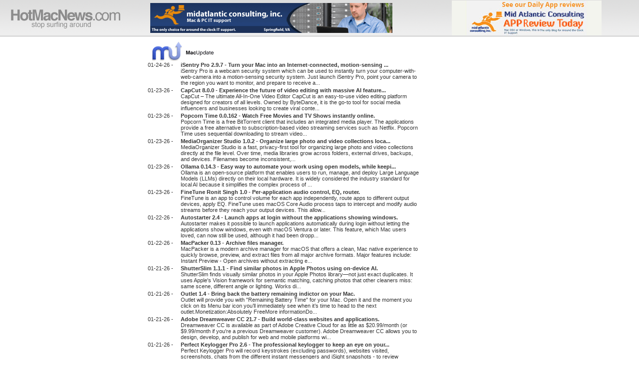

--- FILE ---
content_type: text/html; charset=UTF-8
request_url: https://hotmacnews.com/view.php?site=macupdate
body_size: 9823
content:
<!DOCTYPE html PUBLIC "-//W3C//DTD HTML 4.01 Transitional//EN">

<html>

	<head>
	<title>HotMacNews.com - Stop Surfing Around!</title>
 	<meta name="keywords" content="Mac, news, headlines, hot mac news, Apple news, Apple rumors, Mid Atlantic Consulting, Apple, Uptime, updates, all bases covered, all covered, macintosh forums, forums, service, Support, mac upgrades, consulting, computer, sales, applecare">
 	<meta name="description" content="News from dozens of Macintosh websites all on one page such as Apple, Version Tracker, MacTips, �SpyMac, MacCentral, and many others. Preferences to configure topics such as apple new, apple rumors, apple updates, mac news. �HotMacNews is brought to you by Mid Atlantic Consulting, Inc., a leading macintosh, printer, and windows service and support company in the washington, DC area service D.C., Maryland, and Virginia.">
	<link rel="stylesheet" href="style/default.css">
	<link rel="shortcut icon" href="images/favicon.png" type="image/x-icon"/>
	<meta http-equiv="refresh" content="800;">
	<script src='//cdn.goroost.com/roostjs/65e6e53a3d93492586242d978f11d5f5' async type="e4f4ce0d5757b20ee4153be8-text/javascript"></script>
	</head>

	<body leftmargin="0" topmargin="0" marginwidth="0" marginheight="0">
		<table border="0" cellspacing="0" cellpadding="0" id="headerbox">
			<tr>
				<td valign="top"><div id="headerimg"></div></td>
				<td align="left" valign="middle" width="240" colspan="2">
								<a href="https://www.midatlanticconsulting.com"><img src="/images/468x60.gif" border="0"></a>
				<!-- <a href="<? echo $link[1]; ?>"><img src="//www.hotmacnews.com/images/<? echo $img[1]; ?>" border="0"></a>
                -->
				</td>
				<td>
		<div id="bannerimg" style="padding: 0 0 0"; >
			<a href="https://appreviewtoday.com/" target="_blank"><img src="images/banner-new-2.jpg" alt=""/></a>
		</div>
			</td>
			</tr>
		</table>
		<div align="center">
		<div id="contentbox">
			<table border="0" cellspacing="0" cellpadding="0">
				<tr>
					<td valign="top">
						<table border="0" cellspacing="0" cellpadding="0">
							<tr>
								<td valign="top" height="40"><a href="https://www.macupdate.com"><img src="images/logos/macupdate.gif" alt="" border="0" style="margin-left: 10px"></a></td>
							</tr>
							<tr>
								<td valign="top"><ul id="navlist" style="width: 550px"><li><a href='https://www.macupdate.com/app/mac/41555/isentry-pro'  target="_blank"><div style="margin: 0px; float: left">01-24-26 - </div><div style="margin-left: 6em;"><b>iSentry Pro 2.9.7 - Turn your Mac into an Internet-connected, motion-sensing ...</b><br>iSentry Pro is a webcam security system which can be used to instantly turn your computer-with-web-camera into a motion-sensing security system. Just launch iSentry Pro, point your camera to the region you want to monitor, and prepare to receive a...</div></a><li><a href='https://www.macupdate.com/app/mac/65308/capcut'  target="_blank"><div style="margin: 0px; float: left">01-23-26 - </div><div style="margin-left: 6em;"><b>CapCut 8.0.0 - Experience the future of video editing with massive AI feature...</b><br>CapCut – The ultimate All-In-One Video Editor CapCut is an easy-to-use video editing platform designed for creators of all levels. Owned by ByteDance, it is the go-to tool for social media influencers and businesses looking to create viral conte...</div></a><li><a href='https://www.macupdate.com/app/mac/61378/popcorn-time'  target="_blank"><div style="margin: 0px; float: left">01-23-26 - </div><div style="margin-left: 6em;"><b>Popcorn Time 0.0.162 - Watch Free Movies and TV Shows instantly online.</b><br>Popcorn Time is a free BitTorrent client that includes an integrated media player. The applications provide a free alternative to subscription-based video streaming services such as Netflix. Popcorn Time uses sequential downloading to stream video...</div></a><li><a href='https://www.macupdate.com/app/mac/65307/mediaorganizer-studio'  target="_blank"><div style="margin: 0px; float: left">01-23-26 - </div><div style="margin-left: 6em;"><b>MediaOrganizer Studio 1.0.2 - Organize large photo and video collections loca...</b><br>MediaOrganizer Studio is a fast, privacy-first tool for organizing large photo and video collections directly at the file level.

Over time, media libraries grow across folders, external drives, backups, and devices. Filenames become inconsistent,...</div></a><li><a href='https://www.macupdate.com/app/mac/65306/ollama'  target="_blank"><div style="margin: 0px; float: left">01-23-26 - </div><div style="margin-left: 6em;"><b>Ollama 0.14.3 - Easy way to automate your work using open models, while keepi...</b><br>Ollama is an open-source platform that enables users to run, manage, and deploy Large Language Models (LLMs) directly on their local hardware. It is widely considered the industry standard for local AI because it simplifies the complex process of ...</div></a><li><a href='https://www.macupdate.com/app/mac/65305/finetune-ronit-singh'  target="_blank"><div style="margin: 0px; float: left">01-23-26 - </div><div style="margin-left: 6em;"><b>FineTune Ronit Singh 1.0 - Per-application audio control, EQ, router.</b><br>FineTune is an app to control volume for each app independently, route apps to different output devices, apply EQ.

FineTune uses macOS Core Audio process taps to intercept and modify audio streams before they reach your output devices. This allow...</div></a><li><a href='https://www.macupdate.com/app/mac/64735/autostarter'  target="_blank"><div style="margin: 0px; float: left">01-22-26 - </div><div style="margin-left: 6em;"><b>Autostarter 2.4 - Launch apps at login without the applications showing windows.</b><br>Autostarter makes it possible to launch applications automatically during login without letting the applications show windows, even with macOS Ventura or later. This feature, which Mac users loved, can now still be used, although it had been dropp...</div></a><li><a href='https://www.macupdate.com/app/mac/65304/macpacker'  target="_blank"><div style="margin: 0px; float: left">01-22-26 - </div><div style="margin-left: 6em;"><b>MacPacker 0.13 - Archive files manager.</b><br>MacPacker is a modern archive manager for macOS that offers a clean, Mac native experience to quickly browse, preview, and extract files from all major archive formats.

Major features include:

Instant Preview - Open archives without extracting e...</div></a><li><a href='https://www.macupdate.com/app/mac/65303/shutterslim'  target="_blank"><div style="margin: 0px; float: left">01-21-26 - </div><div style="margin-left: 6em;"><b>ShutterSlim 1.1.1 - Find similar photos in Apple Photos using on-device AI.</b><br>ShutterSlim finds visually similar photos in your Apple Photos library—not just exact duplicates. It uses Apple's Vision framework for semantic matching, catching photos that other cleaners miss: same scene, different angle or lighting. Works di...</div></a><li><a href='https://www.macupdate.com/app/mac/58373/outlet'  target="_blank"><div style="margin: 0px; float: left">01-21-26 - </div><div style="margin-left: 6em;"><b>Outlet 1.4 - Bring back the battery remaining indictor on your Mac.</b><br>Outlet will provide you with &quot;Remaining Battery Time&quot; for your Mac. Open it and the moment you click on its Menu bar icon you’ll immediately see when it’s time to head to the next outlet.Monetization:Absolutely FreeMore informationDo...</div></a><li><a href='https://www.macupdate.com/app/mac/10175/adobe-dreamweaver-cc'  target="_blank"><div style="margin: 0px; float: left">01-21-26 - </div><div style="margin-left: 6em;"><b>Adobe Dreamweaver CC 21.7 - Build world-class websites and applications.</b><br>Dreamweaver CC is available as part of Adobe Creative Cloud for as little as $20.99/month (or $9.99/month if you're a previous Dreamweaver customer). 

Adobe Dreamweaver CC allows you to design, develop, and publish for web and mobile platforms wi...</div></a><li><a href='https://www.macupdate.com/app/mac/65302/perfect-keylogger-pro'  target="_blank"><div style="margin: 0px; float: left">01-21-26 - </div><div style="margin-left: 6em;"><b>Perfect Keylogger Pro 2.6 - The professional keylogger to keep an eye on your...</b><br>Perfect Keylogger Pro will record keystrokes (excluding passwords), websites visited, screenshots, chats from the different instant messengers and iSight snapshots - to review everything later. You can also receive the reports to your email or FTP...</div></a><li><a href='https://www.macupdate.com/app/mac/62917/atlasti'  target="_blank"><div style="margin: 0px; float: left">01-21-26 - </div><div style="margin-left: 6em;"><b>ATLAS.ti 25.0.2 - Sophisticated data analysis.</b><br>ATLAS.ti is highly intuitive and easier to learn and use than any other QDA program-including older versions of ATLAS.ti. 

It is easy to learn. Many formerly convoluted processes have been radically simplified. The focus is on getting results qui...</div></a><li><a href='https://www.macupdate.com/app/mac/57750/receipts-space'  target="_blank"><div style="margin: 0px; float: left">01-21-26 - </div><div style="margin-left: 6em;"><b>Receipts Space 3.0 - Smart document collection.</b><br>Receipts Space is a document management solution for macOS that helps users organize, store, and manage receipts, invoices, and financial documents locally on their devices. Unlike cloud-based services, Receipts Space follows a local-first approac...</div></a><li><a href='https://www.macupdate.com/app/mac/65039/stellar-data-recovery-professional'  target="_blank"><div style="margin: 0px; float: left">01-21-26 - </div><div style="margin-left: 6em;"><b>Stellar Data Recovery Professional 12.6.0.0 - Best Data Recovery Software for...</b><br>Professional Mac Data Recovery Software to Restore Files.
Recover lost or missing documents, photos, videos, audio, &amp; email from an unbooting or crashed Mac computer.
Stellar Data Recovery Professional for Mac combines its best-in-class unboot...</div></a><li><a href='https://www.macupdate.com/app/mac/65301/kanmail'  target="_blank"><div style="margin: 0px; float: left">01-20-26 - </div><div style="margin-left: 6em;"><b>Kanmail 2.260115143610 - Turn your inbox into a kanban board</b><br>Kanmail turns your inbox into a kanban board by displaying multiple folders as columns. Connect all your accounts and manage multiple different workflows instantly.

Features

  Arrange any combination of columns/folders to show at once
  Store mu...</div></a><li><a href='https://www.macupdate.com/app/mac/65300/central-huddle'  target="_blank"><div style="margin: 0px; float: left">01-20-26 - </div><div style="margin-left: 6em;"><b>Central Huddle 1.0 - Organized communication. Calm by design.</b><br>Central Huddle unifies Gmail, Outlook, and Slack into isolated workspaces with native macOS notifications, menu bar controls, and distraction-free focus.Monetization:In-app purchasesMore informationDownload Now</div></a><li><a href='https://www.macupdate.com/app/mac/48665/video-backgrounds-hd'  target="_blank"><div style="margin: 0px; float: left">01-19-26 - </div><div style="margin-left: 6em;"><b>Video Backgrounds HD 5.0 - 10 looping, multipurpose, HD backgrounds.</b><br>Video Backgrounds HD is a collection of 10 high-definition, animated backgrounds for your video or multimedia projects. Whether you are a video producer, artist, or hobbyist, you will find the right motion background for your project. Video backgr...</div></a><li><a href='https://www.macupdate.com/app/mac/65299/vpn-peek'  target="_blank"><div style="margin: 0px; float: left">01-19-26 - </div><div style="margin-left: 6em;"><b>VPN Peek 1.0.0 - Menu bar VPN status monitor with leak detection.</b><br>VPN Peek lives in your menu bar and shows your VPN connection status at a glance. It monitors for potential DNS and IPv6 leaks that could expose your real IP address even when connected to a VPN.

Features:

    Real-time VPN connection status in ...</div></a><li><a href='https://www.macupdate.com/app/mac/58964/appicon'  target="_blank"><div style="margin: 0px; float: left">01-16-26 - </div><div style="margin-left: 6em;"><b>AppIcon 1.8.2 - Export icon images of various sizes in a single action.</b><br>AppIcon is a convenient application that allows you to export all the icon images of various sizes that are required for iOS, Apple Watch, Mac and Android apps in a single action. You only need to prepare one single original image file for all the...</div></a><li><a href='https://www.macupdate.com/app/mac/21543/stellar-data-recovery'  target="_blank"><div style="margin: 0px; float: left">01-16-26 - </div><div style="margin-left: 6em;"><b>Stellar Data Recovery 12.6.0.0 - Recover data from damaged, deleted, or corru...</b><br>Stellar Data Recovery is a powerful DIY software to recover permanently deleted files. It retrieves the data emptied from Trash, can locate lost or deleted volumes on Mac, and also detects unmounted hard drives for data recovery on Mac. Try this d...</div></a><li><a href='https://www.macupdate.com/app/mac/58846/get-it-done'  target="_blank"><div style="margin: 0px; float: left">01-16-26 - </div><div style="margin-left: 6em;"><b>Get It Done 5.45.3 - Powerful to-do list and project manager.</b><br>Get It Done is a simple but powerful to-do list and project manager. Sync wirelessly with GetItDoneApp.com or just use your Mac to organize your tasks. Based off the book Getting Things Done by David Allen, Get It Done lets you focus on what's imp...</div></a><li><a href='https://www.macupdate.com/app/mac/58952/keisignal'  target="_blank"><div style="margin: 0px; float: left">01-16-26 - </div><div style="margin-left: 6em;"><b>KeiSignal 3.0.4 - Japanese character that will assist you with time.</b><br> KeiSignal is a Japanese character that will appear assist you with time. 

Features: 
 
	Time Notifications: We will let you know the time with character voice every hour. Furthermore, it is also possible to listen to the sound many times from th...</div></a><li><a href='https://www.macupdate.com/app/mac/24546/empire-express-deluxe'  target="_blank"><div style="margin: 0px; float: left">01-16-26 - </div><div style="margin-left: 6em;"><b>Empire Express Deluxe 2.4 - Design your model railroad empire (was Empire Exp...</b><br>Empire Express Deluxe (was Empire Express) harnesses the ease of use and power of the Mac so you can quickly, easily, and accurately design your model railroad empire.  

 Designing a layout is as simple as dragging track and structures from the c...</div></a><li><a href='https://www.macupdate.com/app/mac/59522/rectlabel'  target="_blank"><div style="margin: 0px; float: left">01-16-26 - </div><div style="margin-left: 6em;"><b>RectLabel 2025.12.17 - Label images for bounding-box object detection.</b><br>RectLabel is an image-annotation tool to label images for bounding-box object detection. 

Features 
 
	Create a label dialog from JSON settings 
	Layer order for overlapped boxes 
	Zoom in on a point 
	Quick zoom to existing boxes 
	Draw a box in...</div></a><li><a href='https://www.macupdate.com/app/mac/27417/ibm-spss-statistics'  target="_blank"><div style="margin: 0px; float: left">01-16-26 - </div><div style="margin-left: 6em;"><b>IBM SPSS Statistics 31 - Comprehensive statistical data analysis (formerly SP...</b><br>IBM SPSS Statistics is the world's leading statistical software for business, government, research and academic organizations. 

Whether you are a beginner or an experienced analyst or statistician, IBM® SPSS® Statistics puts the power of advanc...</div></a><li><a href='https://www.macupdate.com/app/mac/55539/cleanfolders'  target="_blank"><div style="margin: 0px; float: left">01-15-26 - </div><div style="margin-left: 6em;"><b>CleanFolders 2.0 - Remove .DS_Store and other annoying files (was CleanMyFold...</b><br>CleanFolders (was CleanMyFolders) is a utility which removes from a selected folder or an external drive those files you don't want to see in your smartTV browser, for example. It cleans your folders and drivers of system junk. 

Features 
 
	Remo...</div></a><li><a href='https://www.macupdate.com/app/mac/60080/guitar-tabs-x'  target="_blank"><div style="margin: 0px; float: left">01-15-26 - </div><div style="margin-left: 6em;"><b>Guitar Tabs X 2.3 - Powerful guitar tab editor.</b><br>Guitar Tabs X is a powerful guitar tab editor. Works with guitar, bass and ukulele. Tabs can be exported to PDF and MIDI. The app is intended as the guitar and bass players' notebook so you can easily write and save your ideas and songs as pro loo...</div></a><li><a href='https://www.macupdate.com/app/mac/58414/countdown-timer-plus'  target="_blank"><div style="margin: 0px; float: left">01-15-26 - </div><div style="margin-left: 6em;"><b>Countdown Timer Plus 3.5 - Get reminders about important dates and events.</b><br>Countdown Timer Plus you will never miss another birthday, retirement date, wedding day, football game, vacation, or any other important date, including shopping sales event. Countdown Timer Plus reminds about important dates and events, so you do...</div></a><li><a href='https://www.macupdate.com/app/mac/65298/kanodo'  target="_blank"><div style="margin: 0px; float: left">01-14-26 - </div><div style="margin-left: 6em;"><b>Kanodo 1.0.2 - Native macOS kanban app with cards that open in windows and mi...</b><br>Kanodo is a native macOS kanban app for managing tasks and projects. Cards open in their own windows rather than modals, allowing you to work on multiple tasks side by side without losing context. Each card can contain a mini board for breaking do...</div></a><li><a href='https://www.macupdate.com/app/mac/52244/labels-and-databases'  target="_blank"><div style="margin: 0px; float: left">01-13-26 - </div><div style="margin-left: 6em;"><b>Labels and Databases 1.8.8 - Label design with SQL database support.</b><br>The Labels and Databases is a label maker and designer software with seamlessly integrated database management tool, and mail merge capabilities. It allows to create labels, envelopes, and cards using various built-in label formats, and then mail ...</div></a><li><a href='https://www.macupdate.com/app/mac/64784/exhale'  target="_blank"><div style="margin: 0px; float: left">01-13-26 - </div><div style="margin-left: 6em;"><b>Exhale 2.0.0 - Visual prompt tool to facilitate breathwork practice.</b><br>Exhale is a customizable visual prompt tool in the form of a screen overlay to facilitate breathwork practice.
Research indicates we blink less and breathe more shallowly when we are looking at screens. This minimal app is intended as a friendly i...</div></a><li><a href='https://www.macupdate.com/app/mac/57951/whatsyoursign'  target="_blank"><div style="margin: 0px; float: left">01-13-26 - </div><div style="margin-left: 6em;"><b>WhatsYourSign 3.2.1 - View cryptographic signing information.</b><br>WhatsYourSign adds a menu item to Finder to display cryptographic signing information of a file. Verifying a file's cryptographic signature can help deduce its origin or trustability, help to determine whether a file should be trusted. There is no...</div></a><li><a href='https://www.macupdate.com/app/mac/65007/just-color-picker'  target="_blank"><div style="margin: 0px; float: left">01-13-26 - </div><div style="margin-left: 6em;"><b>Just Color Picker 6.2 - Color picker and editor.</b><br>Graphic designers, digital artists and webmasters can get artistic ideas and inspiration at any moment. They often notice colours and colour combinations for their projects while doing something else. This is why a quick and convenient way of capt...</div></a><li><a href='https://www.macupdate.com/app/mac/65297/radial'  target="_blank"><div style="margin: 0px; float: left">01-13-26 - </div><div style="margin-left: 6em;"><b>Radial 2.0.0 - Stop repeating yourself. Turn any repetitive task into a singl...</b><br>You repeat the same tasks over and over again. One gesture should be enough.
Radial is a macOS productivity app that turns repetitive tasks into single actions. No memorizing shortcuts. No breaking your flow.

How it works:
Press a hotkey and a ra...</div></a><li><a href='https://www.macupdate.com/app/mac/65296/private-translator'  target="_blank"><div style="margin: 0px; float: left">01-12-26 - </div><div style="margin-left: 6em;"><b>Private Translator 2.0.5 - Professional, Context-Aware AI Translation with Tr...</b><br>Private Translator

Private Translator is a desktop application that delivers professional translations directly on your computer. Translate sensitive content with complete privacy, nothing is sent to the internet. You can refine and adapt AI-gene...</div></a><li><a href='https://www.macupdate.com/app/mac/30218/stacks'  target="_blank"><div style="margin: 0px; float: left">01-12-26 - </div><div style="margin-left: 6em;"><b>Stacks 4.3.0 - New way to create pages in RapidWeaver.</b><br>Stacks is a new way to create pages in RapidWeaver. It's a plugin designed to combine drag-and-drop simplicity with the power of fluid layout. 

Features 
 
	Fluid Layout: Stacks lets you build pages that flow text to the dimensions of a theme eve...</div></a><li><a href='https://www.macupdate.com/app/mac/60555/1piece'  target="_blank"><div style="margin: 0px; float: left">01-12-26 - </div><div style="margin-left: 6em;"><b>1Piece 3.2 - Suite of features to improve the usability of your Mac.</b><br>1Piece includes many features to improve the usability of your Mac. Window List that displays the list of all your open windows, a feature that switches the Space or the active window by using Hot Corner, a feature that resize and reposition the w...</div></a><li><a href='https://www.macupdate.com/app/mac/59385/spacelauncher'  target="_blank"><div style="margin: 0px; float: left">01-12-26 - </div><div style="margin-left: 6em;"><b>SpaceLauncher 2.0.12 - Use the spacebar as an app switcher.</b><br>SpaceLauncher lets you launch or switch to an app by holding down the spacebar while pressing a key. 
 
	Launch an app, open a website, or run a script: 
 
	Spacebar S -&gt; launch Safari 
	Spacebar N -&gt; launch Notes 
	Spacebar G -&gt; open a w...</div></a><li><a href='https://www.macupdate.com/app/mac/37373/nine-mens-morris'  target="_blank"><div style="margin: 0px; float: left">01-12-26 - </div><div style="margin-left: 6em;"><b>Nine Men's Morris 1.5 - Ancient strategic board game for two players.</b><br>Nine Men's Morris is an ancient strategic board game for two players. 

 Some say that this game was played even by citizens of the Roman Empire. Nine Men's Morris was certainly well known in medieval England (even Shakespeare mention it in &quot;...</div></a><li><a href='https://www.macupdate.com/app/mac/65295/perfect-keylogger'  target="_blank"><div style="margin: 0px; float: left">01-12-26 - </div><div style="margin-left: 6em;"><b>Perfect Keylogger 2.0 - A free keylogger to keep an eye on your kids.</b><br>Perfect Keylogger is mostly created for concerned parents, to help them to keep an eye on the online activity of their kids. It records keystrokes typed in all applications. Also it saves website addresses visited in Safari and captures both ways ...</div></a><li><a href='https://www.macupdate.com/app/mac/52392/applicons'  target="_blank"><div style="margin: 0px; float: left">01-12-26 - </div><div style="margin-left: 6em;"><b>Applicons 1.14 - Generate icons for OS X and iOS development.</b><br>Applicons is an utility that allow you generate all the icons/iconset needed for OS X and iOS development (Mac, iPhone, and iPad).  
 
	Effect: &quot;rounded corners&quot; and &quot;drop shadow&quot;. 
	Create the .icns file. 
	The image is resize...</div></a><li><a href='https://www.macupdate.com/app/mac/60147/scoop-display-media-file-info'  target="_blank"><div style="margin: 0px; float: left">01-12-26 - </div><div style="margin-left: 6em;"><b>Scoop! Display Media File Info 2.5.2 - Display technical info for any media f...</b><br>Scoop! displays all sorts of technical information from any media file. You can easily filter data to compare, print and export information. 
 
	Supported audio and video codecs: MPEG1-VIDEO, MPEG2-VIDEO, H263, H264/AVC, H265/HEVC, MPEG4, DNxHD, D...</div></a><li><a href='https://www.macupdate.com/app/mac/59162/new-terminal-here'  target="_blank"><div style="margin: 0px; float: left">01-12-26 - </div><div style="margin-left: 6em;"><b>New Terminal Here 1.4.2 - Open terminal window from current Finder window.</b><br>New Terminal Here  is simply the easiest way to open a terminal window at the current Finder folder, you only need to right click in any Finder window and select &quot;New Terminal Here&quot;! The desktop is also supported! 

To start using New Te...</div></a><li><a href='https://www.macupdate.com/app/mac/47026/leaf'  target="_blank"><div style="margin: 0px; float: left">01-12-26 - </div><div style="margin-left: 6em;"><b>Leaf 5.2.4 - News reader with preview, sharing, and search capabilities.</b><br>Leaf is an amazing news reader for your Mac. Preview, share, star and search your articles by using a smooth, clean and intuitive interface. 

Features 
 
	Enhanced for Retina display 
	Quick and clean article preview with a sharing button 
	Hide ...</div></a><li><a href='https://www.macupdate.com/app/mac/37080/stereonet3d'  target="_blank"><div style="margin: 0px; float: left">01-12-26 - </div><div style="margin-left: 6em;"><b>Stereonet3D 6.5 - Create scatter plots, contour diagrams and more (was OSXSte...</b><br>Stereonet3D (was OSXStereonet) plots lines and planes in spherical, equal angle or equal area, projections. The program can produce various types of plots such as scatter plots, great or small circle plots, arc segments, contour diagrams, rose dia...</div></a><li><a href='https://www.macupdate.com/app/mac/50846/mathboard-fractions'  target="_blank"><div style="margin: 0px; float: left">01-12-26 - </div><div style="margin-left: 6em;"><b>MathBoard Fractions 1.10 - Comprehensive fraction instruction.</b><br>MathBoard Fractions, from the creators of MathBoard, is a comprehensive fractions app that will help all students master fractions easily. MathBoard Fractions consists of activities that will teach terms, provide interactive examples, quiz knowled...</div></a><li><a href='https://www.macupdate.com/app/mac/34393/musique'  target="_blank"><div style="margin: 0px; float: left">01-12-26 - </div><div style="margin-left: 6em;"><b>Musique 1.12.2 - Music player with a clean and innovative interface (was Mini...</b><br>Musique is a beautifully designed music player. Musique unclutters your music-listening experience with a clean and innovative interface that does its best to stay out of the way and keep you focused on the only thing that really matters: music. 
...</div></a><li><a href='https://www.macupdate.com/app/mac/41227/limbo'  target="_blank"><div style="margin: 0px; float: left">01-12-26 - </div><div style="margin-left: 6em;"><b>LIMBO 1.3.3 - Side-scrolling platformer.</b><br> 
	Uncertain of his sister's fate, a boy enters LIMBO. 
Monetization:One-Time PurchaseMore informationDownload Now</div></a><li><a href='https://www.macupdate.com/app/mac/22953/icalamus'  target="_blank"><div style="margin: 0px; float: left">01-12-26 - </div><div style="margin-left: 6em;"><b>iCalamus 2.28 - Desktop publishing solution.</b><br>iCalamus is a desktop publishing solution that allows you to create documents with text, photos, and other visual elements. 

iCalamus has been developed completely new for Apple's operating system. iCalamus is an excellent choice for all layout p...</div></a></ul>								<hr color="#F0F0F0">
								<i>Surf to <a href="https://www.macupdate.com" target="_blank">MacUpdate (Mac OS X)</a> for more.</i></td>
							</tr>
						</table>
					</td>
					<td valign="top" width="20">
<!--
 <a href="http://www.qksrv.net/click-1498669-10356334" target="_blank" onmouseover="window.status='http://www.thinkgeek.com/';return true;" onmouseout="window.status=' ';return true;">
 <img src="http://www.qksrv.net/image-1498669-10356334" width="125" height="125" alt="" border="0"></a>

<br><br>

 <a href="http://www.qksrv.net/click-1498669-10280736" target="_blank" onmouseover="window.status='http://www.x10.com/x10affiliates';return true;" onmouseout="window.status=' ';return true;">
 <img src="http://www.qksrv.net/image-1498669-10280736" width="125" height="125" alt="" border="0"></a>

<br><br>


 <a href="http://www.qksrv.net/click-1498669-10307268" target="_blank" onmouseover="window.status='http://www.expertsatellite.com';return true;" onmouseout="window.status=' ';return true;">
 <img src="http://www.qksrv.net/image-1498669-10307268" width="120" height="60" alt="" border="0"></a>  

<br>

<a href="http://www.qksrv.net/click-1498669-10360467" target="_top">
<img src="http://www.qksrv.net/image-1498669-10360467" width="275"
height="330" alt="Subscribe now to Forbes Magazine! " border="0"></a>

<br>

<a href="http://www.qksrv.net/click-1498669-10360173" target="_top">
<img src="http://www.qksrv.net/image-1498669-10360173" width="150"
height="50" alt="ALLBRANDS.com" border="0"></a>
-->
					</td>
					<td valign="top" width="120">
						<div style="height: 40px"></div>
					</td>
				</tr>
			</table>
		</div>
<!--
<br><br>
 <a href="http://www.qksrv.net/click-1498669-10281241" target="_blank" onmouseover="window.status='http://www.supermediastore.com';return true;" onmouseout="window.status=' ';return true;">
 <img src="http://www.qksrv.net/image-1498669-10281241" width="468" height="60" alt="Yahoo Top Service Store!" border="0"></a>
<Br><br>
<a href="http://www.qksrv.net/click-1498669-10360693" target="_top" >
<img src="http://www.qksrv.net/image-1498669-10360693" width="468"
height="60" alt="Click here to buy Digital Cameras from Second Act!"
border="0"></a>
<br><br>
<form ACTION="http://www.qksrv.net/interactive"method=get target=_top>
<input type=hidden name="SiteID" value="cj_1498669_10356071">
<input type=hidden name="lr" value="CBNH_BIZDV">
<table width="468" border="0" cellpadding="0" cellspacing="1"
bgcolor="#000066">
  <tr>
    <td><table width="100%"  border="0" cellspacing="0" cellpadding="0">
      <tr bgcolor="#FFFFFF">
        <td bgcolor="#FF6D08"><img
src="http://www.goodsforyou.com/clients/cb/misc/car-msc-430/468x60/images/tx
t_find_better.gif" alt="Find a better job on the nation's largest job
network." width="312" height="29"></td>
        <td width="154" rowspan="2" align="right"><img
src="http://www.goodsforyou.com/clients/cb/misc/car-msc-430/468x60/images/lo
go_cb.gif" width="154" height="58"></td>
      </tr>
      <tr bgcolor="#FFFFFF">
        <td align="center" valign="top" bgcolor="#FF6D08">
          <input name=QSKWD value="Enter Keywords" class="keyword">
          <input type="submit" name="Submit" value="Search"></td>
        </tr>
    </table></td>
  </tr>
</table>
    <input type="hidden" name="pid" value="1498669">
<input type="hidden" name="url"
value="http://www.CareerBuilder.com/PLI/QuickSrchV2.asp">
<input type="hidden" name="aid" value="10356071">
</FORM><img src="http://www.qksrv.net/image-1498669-10356071" width="1"
height="1" border="0">
<br><br>
-->
<?

include_once('includes/footer.inc.php');
?><script defer src="https://static.cloudflareinsights.com/beacon.min.js/vcd15cbe7772f49c399c6a5babf22c1241717689176015" integrity="sha512-ZpsOmlRQV6y907TI0dKBHq9Md29nnaEIPlkf84rnaERnq6zvWvPUqr2ft8M1aS28oN72PdrCzSjY4U6VaAw1EQ==" data-cf-beacon='{"version":"2024.11.0","token":"265b0d9382464d4fa0c6866d9430f6e8","r":1,"server_timing":{"name":{"cfCacheStatus":true,"cfEdge":true,"cfExtPri":true,"cfL4":true,"cfOrigin":true,"cfSpeedBrain":true},"location_startswith":null}}' crossorigin="anonymous"></script>
<script src="/cdn-cgi/scripts/7d0fa10a/cloudflare-static/rocket-loader.min.js" data-cf-settings="e4f4ce0d5757b20ee4153be8-|49" defer></script>

--- FILE ---
content_type: text/css
request_url: https://hotmacnews.com/style/default.css
body_size: 242
content:
 /* General page style. */
body {
	background-color: #FFFFFF;
}
#headerbox {
	background : #fff url(../images/style/lightgrey/line.gif);
	height: 73px;
	width: 100%;
}
#headerimg {
	background : transparent url(../images/style/lightgrey/logo.gif) no-repeat top left;
	height: 73px;
	width: 242px;
}
#headerimg2 {
	background : transparent url(../images/style/lightgrey/logo.gif) no-repeat top left;
	height: 73px;
	width: 250px;
}
#layoutimg {
	background : #fff url(../images/style/lightgrey/layout.gif);
}
#contentbox {
	margin-top: 10px;
	margin-left: 10px;
	margin-right: 10px;
}
#prefbutton {
	margin: 0px;
}

/* Most tags */
.normal,th,body,td,p { font-family: "Lucida Grande", Helvetica, Sans-Serif; font-size: 12px; color: #444444; }
a:link,a:active,a:visited { color : #444444; text-decoration: underline; }
a:hover		{ text-decoration: none; color : #003B88; }

/* Text */
.footer { color: gray; font-size: 10px; font-family: "Lucida Grande", Helvetica, Geneva; border-top: 1px dotted gray; }
.big { color: #444444; font-family: "Lucida Grande", Helvetica, sans-serif; font-size: 14px; }
.big a { text-decoration: none; }

/* New headline */
.newheadline {
	 font-weight : bold;
}
/* Navigation */

#navlist
{
padding: 0 0px 0px;
margin-bottom: 10px;
font: 11px "Lucida Grande", Helvetica, sans-serif;
}

#navlist li
{
list-style: none;
margin: 0;
border-bottom: 1px solid #FFFFFF;
text-align: left;
}


#navlist li a
{
display: block;
padding: 1px 1px 1px 1px;
text-decoration: none;
}

#navlist li a:link { color: #333333; }
#navlist li a:visited { color: #667; }

#navlist li a:hover
{
text-decoration: underline;
}